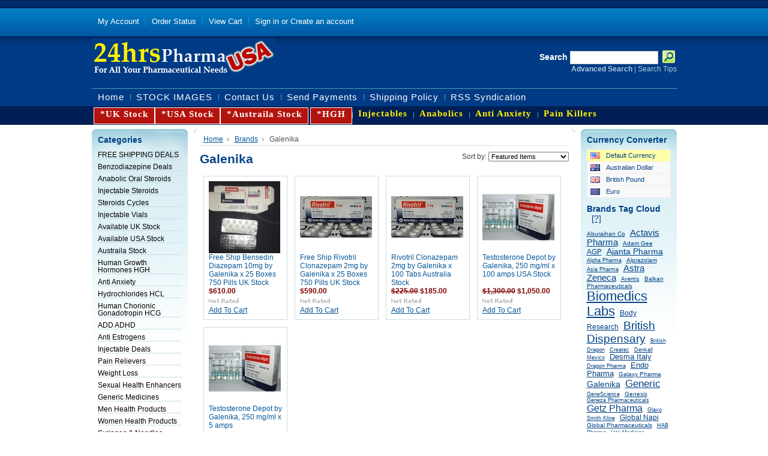

--- FILE ---
content_type: text/html; charset=UTF-8
request_url: http://www.24hrpharmausa.com/brands/Galenika.html
body_size: 9206
content:
<!DOCTYPE html PUBLIC "-//W3C//DTD XHTML 1.0 Transitional//EN" "http://www.w3.org/TR/xhtml1/DTD/xhtml1-transitional.dtd">
<html xml:lang="en" lang="en" xmlns="http://www.w3.org/1999/xhtml">
<head>
    

    <title>Galenika Products - 24hrpharmaUSA.com</title>

    <meta http-equiv="Content-Type" content="text/html; charset=UTF-8" />
    <meta name="description" content="24hrpharmaUSA.com we are committed to bringing you the best medicines, steroids for the lowest prices. Please check out our catalog with confidence that each one the listed items was tested for both Quality and Affectivity" />
    <meta name="keywords" content="Buy Steroids, Buy Weight Loss, Men Health, Pain Killers, Benzodiazepine Deals, Injectable Steroids, Anabolic Oral Steroids, Generic Medicine, Anti Anxiety, Steroids Cycles, Affordable Prices, Low Price, 24hr pharmacy USA" />
    
    <link rel='canonical' href='http://www.24hrpharmausa.com/brands/Galenika.html' />
    
    <meta http-equiv="Content-Script-Type" content="text/javascript" />
    <meta http-equiv="Content-Style-Type" content="text/css" />
    <link rel="shortcut icon" href="http://www.24hrpharmausa.com/product_images/favicon.ico" />

    <link href="http://www.24hrpharmausa.com/templates/__master/Styles/styles.css?1" type="text/css" rel="stylesheet" /><link href="http://www.24hrpharmausa.com/templates/default/Styles/styles.css?1" media="all" type="text/css" rel="stylesheet" />
<link href="http://www.24hrpharmausa.com/templates/default/Styles/iselector.css?1" media="all" type="text/css" rel="stylesheet" />
<link href="http://www.24hrpharmausa.com/templates/default/Styles/blue.css?1" media="all" type="text/css" rel="stylesheet" />
<!--[if IE]><link href="http://www.24hrpharmausa.com/templates/default/Styles/ie.css?1" media="all" type="text/css" rel="stylesheet" /><![endif]-->


    <!-- Tell the browsers about our RSS feeds -->
    <link rel="alternate" type="application/rss+xml" title="Latest News (RSS 2.0)" href="http://www.24hrpharmausa.com/rss.php?action=newblogs&amp;type=rss" />
<link rel="alternate" type="application/atom+xml" title="Latest News (Atom 0.3)" href="http://www.24hrpharmausa.com/rss.php?action=newblogs&amp;type=atom" />
<link rel="alternate" type="application/rss+xml" title="New Products (RSS 2.0)" href="http://www.24hrpharmausa.com/rss.php?type=rss" />
<link rel="alternate" type="application/atom+xml" title="New Products (Atom 0.3)" href="http://www.24hrpharmausa.com/rss.php?type=atom" />
<link rel="alternate" type="application/rss+xml" title="Popular Products (RSS 2.0)" href="http://www.24hrpharmausa.com/rss.php?action=popularproducts&amp;type=rss" />
<link rel="alternate" type="application/atom+xml" title="Popular Products (Atom 0.3)" href="http://www.24hrpharmausa.com/rss.php?action=popularproducts&amp;type=atom" />


    <!-- Include visitor tracking code (if any) -->
    <script type="text/javascript" src="http://www.24hrpharmausa.com/index.php?action=tracking_script"></script><!-- Start Tracking Code for analytics_googleanalytics -->

<script type=’text/javascript’>

var blocklink = ['http://darodar.com', 'http://econom.co',’http://ilovevitaly.com','http://bestwebsitesawards.com'];

for (var b = blocklink.length; b–;) {

if (document.referrer.match(blocklink[b]))

window.location = “http://google.com/”;

} 

</script>


<!-- Global site tag (gtag.js) - Google Analytics -->
<script async src="https://www.googletagmanager.com/gtag/js?id=UA-125861333-1"></script>

<script>
  window.dataLayer = window.dataLayer || [];
  function gtag(){dataLayer.push(arguments);}
  gtag('js', new Date());

  gtag('config', 'UA-125861333-1');
</script>

<!--Start of Zopim Live Chat Script-->

<script type="text/javascript">

window.$zopim||(function(d,s){var z=$zopim=function(c){z._.push(c)},$=z.s=

d.createElement(s),e=d.getElementsByTagName(s)[0];z.set=function(o){z.set.

_.push(o)};z._=[];z.set._=[];$.async=!0;$.setAttribute('charset','utf-8');

$.src='//cdn.zopim.com/?18NiCafLALBfEdgWLGM36GeoiLUqqh8k';z.t=+new Date;$.

type='text/javascript';e.parentNode.insertBefore($,e)})(document,'script');

</script>

<!--End of Zopim Live Chat Script-->

<!-- End Tracking Code for analytics_googleanalytics -->



    

    

    <script type="text/javascript" src="http://www.24hrpharmausa.com/javascript/jquery.js?1"></script>
    <script type="text/javascript" src="http://www.24hrpharmausa.com/javascript/menudrop.js?1"></script>
    <script type="text/javascript" src="http://www.24hrpharmausa.com/javascript/common.js?1"></script>
    <script type="text/javascript" src="http://www.24hrpharmausa.com/javascript/iselector.js?1"></script>

    <script type="text/javascript">
    //<![CDATA[
    config.ShopPath = 'http://www.24hrpharmausa.com';
    config.AppPath = '';
    var ThumbImageWidth = 120;
    var ThumbImageHeight = 120;
    //]]>
    </script>
    
    <script type="text/javascript" src="http://www.24hrpharmausa.com/javascript/quicksearch.js"></script>
    
    
</head>

<body>
    <div id="Container">
    		<div id="AjaxLoading"><img src="http://www.24hrpharmausa.com/templates/default/images/ajax-loader.gif" alt="" />&nbsp; Loading... Please wait...</div>
		

				
		
		<div id="TopMenu">
			<ul style="display:">
				<li style="display:none" class="HeaderLiveChat">
					
				</li>
				<li style="display:" class="First"><a href="http://www.24hrpharmausa.com/account.php">My Account</a></li>
				<li style="display:"><a href="http://www.24hrpharmausa.com/orderstatus.php">Order Status</a></li>
				<li style="display:none"><a href="http://www.24hrpharmausa.com/wishlist.php">Wish Lists</a></li>
				
				<li style="display:" class="CartLink"><a href="http://www.24hrpharmausa.com/cart.php">View Cart <span></span></a></li>
				<li style="display:">
					<div>
						<a href='http://www.24hrpharmausa.com/login.php' onclick=''>Sign in</a> or <a href='http://www.24hrpharmausa.com/login.php?action=create_account' onclick=''>Create an account</a>
					</div>
				</li>
			</ul>
			<br class="Clear" />
		</div>
		<div id="Outer">
			<div id="Header">
				<div id="Logo">
					<a href="http://www.24hrpharmausa.com/"><img src="http://www.24hrpharmausa.com/product_images/Logo.png" border="0" id="LogoImage" alt="24hrpharmaUSA.com" /></a>

				</div>
							<div id="SearchForm">
				<form action="http://www.24hrpharmausa.com/search.php" method="get" onsubmit="return check_small_search_form()">
					<label for="search_query">Search</label>
					<input type="text" name="search_query" id="search_query" class="Textbox" value="" />
					<input type="image" src="http://www.24hrpharmausa.com/templates/default/images/blue/Search.gif" class="Button" />
				</form>
				<p>
					<a href="http://www.24hrpharmausa.com/search.php?mode=advanced"><strong>Advanced Search</strong></a> |
					<a href="http://www.24hrpharmausa.com/search.php?action=Tips">Search Tips</a>
				</p>
			</div>

			<script type="text/javascript">
				var QuickSearchAlignment = 'left';
				var QuickSearchWidth = '232px';
				lang.EmptySmallSearch = "You forgot to enter some search keywords.";
			</script>

				<br class="Clear" />
			</div>
		<div id="Menu">
        <ul>
            <li class="First "><a href="http://www.24hrpharmausa.com/"><span>Home</span></a></li>
            	
    <li class=" ">		
        <a href="http://www.24hrpharmausa.com/pages/STOCK-IMAGES.html"><span>STOCK IMAGES</span></a>
		
     </li>
   	
    <li class=" ">		
        <a href="http://www.24hrpharmausa.com/pages/Contact-Us.html"><span>Contact Us</span></a>
		
     </li>
   	
    <li class=" ">		
        <a href="http://www.24hrpharmausa.com/pages/Send-Payments.html"><span>Send Payments</span></a>
		
     </li>
   	
    <li class=" ">		
        <a href="http://www.24hrpharmausa.com/pages/Shipping-Policy.html"><span>Shipping Policy</span></a>
		
     </li>
   	
    <li class=" ">		
        <a href="http://www.24hrpharmausa.com/pages/RSS-Syndication.html"><span>RSS Syndication</span></a>
		
     </li>
   
        </ul>
</div>

<div id="Menu2">
        <ul>
           
            
            
           <li class="First " style="background-color:#b4130d; border:#FFF 1px solid; margin-left:3px;"><a href="/categories/Available-UK-Stock/"><span style="color:#fff">*UK Stock</span></a></li>
            
            <li class="First " style="background-color:#b4130d; border:#FFF 1px solid;"><a href="/categories/Available-USA-Stock/"><span style="color:#fff">*USA Stock</span></a></li>
            
            <li class="First " style="background-color:#b4130d; border:#FFF 1px solid;"><a href="/categories/Austraila-Stock/"><span style="color:#fff">*Austraila Stock</span></a></li>
            
            <li class="First " style="background-color:#b4130d; border:#FFF 1px solid; margin-left:3px;"><a href="/categories/Human-Growth-Hormones-HGH/"><span style="color:#fff">*HGH</span></a></li>
            
         <li class=""><a href="/categories/Injectable-Steroids/"><span>Injectables</span></a></li>
            
         <li class=""><a href="/categories/Anabolic-Oral-Steroids/"><span>Anabolics</span></a></li>   
        
         <li class=""><a href="/categories/Anti-Anxiety/"><span>Anti Anxiety</span></a></li>
          
         <li class=""><a href="/categories/Pain-Relievers/"><span>Pain Killers</span></a></li>
           
           <li class="" style="display:none;"><a href="/categories/Weight-Loss/"><span>Weight Loss</span></a></li>
            
            <li class="" style="display:none;"><a href="/categories/Sexual-Health-Enhancers/"><span>Sexual Health</span></a></li>            
           
            
            
            
            <li class="" style="display:none;"><a href="/categories/Available-Philippines-Stock/"><span>Philippines Stock</span></a></li>
            
     
            
        </ul>
    </div>



    <div id="Wrapper">
        
        <div class="Left" id="LayoutColumn1">           
                            <div class="Block CategoryList Moveable Panel" id="SideCategoryList">
                    <h2>Categories</h2>
                    <div class="BlockContent">
                        <div class="SideCategoryListClassic">  
                            <ul>	<li class=""><a href="http://www.24hrpharmausa.com/categories/FREE-SHIPPING-DEALS/">FREE SHIPPING DEALS</a>
	
	</li></ul><ul>	<li class=""><a href="http://www.24hrpharmausa.com/categories/Benzodiazepine-Deals/">Benzodiazepine Deals</a>
	
	</li></ul><ul>	<li class=""><a href="http://www.24hrpharmausa.com/categories/Anabolic-Oral-Steroids/">Anabolic Oral Steroids</a>
	
	</li></ul><ul>	<li class=""><a href="http://www.24hrpharmausa.com/categories/Injectable-Steroids/">Injectable Steroids</a>
	
	</li></ul><ul>	<li class=""><a href="http://www.24hrpharmausa.com/categories/Steroids-Cycles/">Steroids Cycles</a>
	
	</li></ul><ul>	<li class=""><a href="http://www.24hrpharmausa.com/categories/Injectable-Vials/">Injectable Vials</a>
	
	</li></ul><ul>	<li class=""><a href="http://www.24hrpharmausa.com/categories/Available-UK-Stock/">Available UK Stock</a>
	
	</li></ul><ul>	<li class=""><a href="http://www.24hrpharmausa.com/categories/Available-USA-Stock/">Available USA Stock</a>
	
	</li></ul><ul>	<li class=""><a href="http://www.24hrpharmausa.com/categories/Austraila-Stock/">Austraila Stock</a>
	
	</li></ul><ul>	<li class=""><a href="http://www.24hrpharmausa.com/categories/Human-Growth-Hormones-HGH/">Human Growth Hormones HGH</a>
	
	</li></ul><ul>	<li class=""><a href="http://www.24hrpharmausa.com/categories/Anti-Anxiety/">Anti Anxiety</a>
	
	</li></ul><ul>	<li class=""><a href="http://www.24hrpharmausa.com/categories/Hydrochlorides-HCL/">Hydrochlorides HCL</a>
	
	</li></ul><ul>	<li class=""><a href="http://www.24hrpharmausa.com/categories/Human-Chorionic-Gonadotropin-HCG/">Human Chorionic Gonadotropin HCG</a>
	
	</li></ul><ul>	<li class=""><a href="http://www.24hrpharmausa.com/categories/ADD-ADHD/">ADD ADHD</a>
	
	</li></ul><ul>	<li class=""><a href="http://www.24hrpharmausa.com/categories/Anti-Estrogens/">Anti Estrogens</a>
	
	</li></ul><ul>	<li class=""><a href="http://www.24hrpharmausa.com/categories/Injectable-Deals/">Injectable Deals</a>
	
	</li></ul><ul>	<li class=""><a href="http://www.24hrpharmausa.com/categories/Pain-Relievers/">Pain Relievers</a>
	
	</li></ul><ul>	<li class=""><a href="http://www.24hrpharmausa.com/categories/Weight-Loss/">Weight Loss</a>
	
	</li></ul><ul>	<li class=""><a href="http://www.24hrpharmausa.com/categories/Sexual-Health-Enhancers/">Sexual Health Enhancers</a>
	
	</li></ul><ul>	<li class=""><a href="http://www.24hrpharmausa.com/categories/Generic-Medicines/">Generic Medicines</a>
	
	</li></ul><ul>	<li class=""><a href="http://www.24hrpharmausa.com/categories/Men-Health-Products/">Men Health Products</a>
	
	</li></ul><ul>	<li class=""><a href="http://www.24hrpharmausa.com/categories/Women-Health-Products/">Women Health Products</a>
	
	</li></ul><ul>	<li class=""><a href="http://www.24hrpharmausa.com/categories/Syringes-%26-Needles/">Syringes &amp; Needles</a>
	
	</li></ul>
                            <div class="afterSideCategoryList"></div>
                        </div>
                    </div>
                </div>
  
            <div class="Block BrandList Moveable Panel" id="SideShopByBrand" style="display: ">
	<h2>Popular Brands</h2>
	<div class="BlockContent">
		<ul>
				<li><a href="http://www.24hrpharmausa.com/brands/Safe-Pharma.html">Safe Pharma</a></li>	<li><a href="http://www.24hrpharmausa.com/brands/Roche.html">Roche</a></li>	<li><a href="http://www.24hrpharmausa.com/brands/Infiniti-Laboratories.html">Infiniti Laboratories</a></li>	<li><a href="http://www.24hrpharmausa.com/brands/ROHM-Labs.html">ROHM Labs</a></li>	<li><a href="http://www.24hrpharmausa.com/brands/Biomedics-Labs.html">Biomedics Labs</a></li>	<li><a href="http://www.24hrpharmausa.com/brands/Signature-Pharma.html">Signature Pharma</a></li>	<li><a href="http://www.24hrpharmausa.com/brands/British-Dispensary.html">British Dispensary</a></li>	<li><a href="http://www.24hrpharmausa.com/brands/ORGANON-Pakistan.html">ORGANON Pakistan</a></li>	<li><a href="http://www.24hrpharmausa.com/brands/Pfizer-.html">Pfizer </a></li>	<li><a href="http://www.24hrpharmausa.com/brands/LA-Pharma.html">LA Pharma</a></li>
		</ul>
		<div class="AllBrandsLink">
	<a href="http://www.24hrpharmausa.com/brands/">See all brands</a>
</div>
	</div>
</div>
        </div>
        <div class="Content" id="LayoutColumn2">
            <div class="Block Moveable Panel Breadcrumb" id="BrandBreadcrumb">
	<ul>
		<li><a href="http://www.24hrpharmausa.com/">Home</a></li>
		<li><a href="http://www.24hrpharmausa.com/brands/">Brands</a></li>
		<li>Galenika</li>
	</ul>
</div>

            
            <div class="Block Moveable Panel" id="BrandContent">
	<div class="FloatRight SortBox">
	<form action="http://www.24hrpharmausa.com/brands/Galenika.html" method="get">
		
		Sort by:
		<select name="sort" id="sort" onchange="this.form.submit()">
			<option selected="selected" value="featured">Featured Items</option>
			<option  value="newest">Newest Items</option>
			<option  value="bestselling">Bestselling</option>
			<option  value="alphaasc">Alphabetical: A to Z</option>
			<option  value="alphadesc">Alphabetical: Z to A</option>
			<option  value="avgcustomerreview">Avg. Customer Review</option>
			<option  value="priceasc">Price: Low to High</option>
			<option  value="pricedesc">Price: High to Low</option>
		</select>
	</form>
</div>

	<h2>Galenika</h2>

	<div class="BlockContent">
		

		<script type="text/javascript">
		lang.CompareSelectMessage = 'Please choose at least 2 products to compare.';
		</script>

		<form name="frmCompare" id="frmCompare" action="http://www.24hrpharmausa.com/compare/" method="get" onsubmit="return compareProducts('http://www.24hrpharmausa.com/compare/')">
			
<ul class="ProductList" style="display: ">
	<li>
	<div class="ProductImage">
		<a href="http://www.24hrpharmausa.com/products/Free-Ship-Bensedin-Diazepam-10mg-by-Galenika-x-25-Boxes-750-Pills-UK-Stock.html"  ><img src="http://www.24hrpharmausa.com/product_images/b/786/f8469eb43ce175a3e616784ef5cacec6ab338d84d45f1e301723ef240d0c63d3__45308__52013_thumb.jpg" alt="Free Ship Bensedin Diazepam 10mg by Galenika x 25 Boxes 750 Pills UK Stock" /></a>
	</div>
	<div class="ProductDetails">
		<strong><a href="http://www.24hrpharmausa.com/products/Free-Ship-Bensedin-Diazepam-10mg-by-Galenika-x-25-Boxes-750-Pills-UK-Stock.html" class="">Free Ship Bensedin Diazepam 10mg by Galenika x 25 Boxes 750 Pills UK Stock</a></strong>
	</div>
	<div class="ProductPriceRating">
		<em>$610.00</em>
		<span class="Rating Rating0"><img src="http://www.24hrpharmausa.com/templates/default/images/IcoRating0.gif" alt="" style="" /></span>
	</div>
	<div class="ProductCompareButton" style="display:none">
		<input type="checkbox" class="CheckBox" name="compare_product_ids" id="compare_471" value="471" onclick="product_comparison_box_changed(this.checked)" /> <label for="compare_471">Compare</label> <br />
	</div>
	<div class="ProductActionAdd" style="display:;">
		<a href="http://www.24hrpharmausa.com/cart.php?action=add&amp;product_id=471">Add To Cart</a>
	</div>
</li><li>
	<div class="ProductImage">
		<a href="http://www.24hrpharmausa.com/products/Free-Ship-Rivotril-Clonazepam-2mg-by-Galenika-x-25-Boxes-750-Pills-UK-Stock.html"  ><img src="http://www.24hrpharmausa.com/product_images/y/094/Rivotril_2mg__47578_zoom__40377_thumb.jpg" alt="Free Ship Rivotril Clonazepam 2mg by Galenika x 25 Boxes 750 Pills UK Stock" /></a>
	</div>
	<div class="ProductDetails">
		<strong><a href="http://www.24hrpharmausa.com/products/Free-Ship-Rivotril-Clonazepam-2mg-by-Galenika-x-25-Boxes-750-Pills-UK-Stock.html" class="">Free Ship Rivotril Clonazepam 2mg by Galenika x 25 Boxes 750 Pills UK Stock</a></strong>
	</div>
	<div class="ProductPriceRating">
		<em>$590.00</em>
		<span class="Rating Rating0"><img src="http://www.24hrpharmausa.com/templates/default/images/IcoRating0.gif" alt="" style="" /></span>
	</div>
	<div class="ProductCompareButton" style="display:none">
		<input type="checkbox" class="CheckBox" name="compare_product_ids" id="compare_470" value="470" onclick="product_comparison_box_changed(this.checked)" /> <label for="compare_470">Compare</label> <br />
	</div>
	<div class="ProductActionAdd" style="display:;">
		<a href="http://www.24hrpharmausa.com/cart.php?action=add&amp;product_id=470">Add To Cart</a>
	</div>
</li><li>
	<div class="ProductImage">
		<a href="http://www.24hrpharmausa.com/products/Rivotril-Clonazepam-2mg-by-Galenika-x-100-Tabs--Australia-Stock.html"  ><img src="http://www.24hrpharmausa.com/product_images/f/044/Rivotril_2mg__47578_zoom__25325_thumb.jpg" alt="Rivotril Clonazepam 2mg by Galenika x 100 Tabs  Australia Stock" /></a>
	</div>
	<div class="ProductDetails">
		<strong><a href="http://www.24hrpharmausa.com/products/Rivotril-Clonazepam-2mg-by-Galenika-x-100-Tabs--Australia-Stock.html" class="">Rivotril Clonazepam 2mg by Galenika x 100 Tabs  Australia Stock</a></strong>
	</div>
	<div class="ProductPriceRating">
		<em><strike class="RetailPriceValue">$225.00</strike> <span class="SalePrice">$185.00</span></em>
		<span class="Rating Rating0"><img src="http://www.24hrpharmausa.com/templates/default/images/IcoRating0.gif" alt="" style="" /></span>
	</div>
	<div class="ProductCompareButton" style="display:none">
		<input type="checkbox" class="CheckBox" name="compare_product_ids" id="compare_445" value="445" onclick="product_comparison_box_changed(this.checked)" /> <label for="compare_445">Compare</label> <br />
	</div>
	<div class="ProductActionAdd" style="display:;">
		<a href="http://www.24hrpharmausa.com/cart.php?action=add&amp;product_id=445">Add To Cart</a>
	</div>
</li><li>
	<div class="ProductImage">
		<a href="http://www.24hrpharmausa.com/products/Testosterone-Depot-by-Galenika%2C-250-mg%7B47%7Dml-x-100-amps-USA-Stock.html"  ><img src="http://www.24hrpharmausa.com/product_images/z/440/testosterone-depo-galenika__39947_thumb.jpg" alt="Testosterone Depot by Galenika, 250 mg/ml x 100 amps USA Stock" /></a>
	</div>
	<div class="ProductDetails">
		<strong><a href="http://www.24hrpharmausa.com/products/Testosterone-Depot-by-Galenika%2C-250-mg%7B47%7Dml-x-100-amps-USA-Stock.html" class="">Testosterone Depot by Galenika, 250 mg/ml x 100 amps USA Stock</a></strong>
	</div>
	<div class="ProductPriceRating">
		<em><strike class="RetailPriceValue">$1,300.00</strike> <span class="SalePrice">$1,050.00</span></em>
		<span class="Rating Rating0"><img src="http://www.24hrpharmausa.com/templates/default/images/IcoRating0.gif" alt="" style="" /></span>
	</div>
	<div class="ProductCompareButton" style="display:none">
		<input type="checkbox" class="CheckBox" name="compare_product_ids" id="compare_278" value="278" onclick="product_comparison_box_changed(this.checked)" /> <label for="compare_278">Compare</label> <br />
	</div>
	<div class="ProductActionAdd" style="display:;">
		<a href="http://www.24hrpharmausa.com/cart.php?action=add&amp;product_id=278">Add To Cart</a>
	</div>
</li><li>
	<div class="ProductImage">
		<a href="http://www.24hrpharmausa.com/products/Testosterone-Depot-by-Galenika%2C-250-mg%7B47%7Dml-x-5-amps.html"  ><img src="http://www.24hrpharmausa.com/product_images/s/255/testosterone-depo-galenika__08445_thumb.jpg" alt="Testosterone Depot by Galenika, 250 mg/ml x 5 amps" /></a>
	</div>
	<div class="ProductDetails">
		<strong><a href="http://www.24hrpharmausa.com/products/Testosterone-Depot-by-Galenika%2C-250-mg%7B47%7Dml-x-5-amps.html" class="">Testosterone Depot by Galenika, 250 mg/ml x 5 amps</a></strong>
	</div>
	<div class="ProductPriceRating">
		<em>$45.00</em>
		<span class="Rating Rating0"><img src="http://www.24hrpharmausa.com/templates/default/images/IcoRating0.gif" alt="" style="" /></span>
	</div>
	<div class="ProductCompareButton" style="display:none">
		<input type="checkbox" class="CheckBox" name="compare_product_ids" id="compare_277" value="277" onclick="product_comparison_box_changed(this.checked)" /> <label for="compare_277">Compare</label> <br />
	</div>
	<div class="ProductActionAdd" style="display:;">
		<a href="http://www.24hrpharmausa.com/cart.php?action=add&amp;product_id=277">Add To Cart</a>
	</div>
</li>
</ul>

			<br class="Clear" />
			<div class="CompareButton" style="display:none">
				<input type="image" value="Compare Selected" src="http://www.24hrpharmausa.com/templates/default/images/blue/CompareButton.gif" />
			</div>
		</form>
		<div class="PagingBottom">
			
		</div>
	</div>
</div>

            
        </div>
        <div class="Right" id="LayoutColumn3">
            <div class="Block Moveable Panel CurrencyChooser" id="SideCurrencySelector">
	<h2>Currency Converter</h2>
	<div class="BlockContent">
		<p style="display:none">Choose a currency below to display product prices in the selected currency.</p>
		<dl class="CurrencyList">
				<dd class="ChooseCurrencyBox" style="border-bottom: 0px;">
		<a href="/brands/Galenika.html?setCurrencyId=1" class="Sel">
			<span class="Flag"><img src="http://www.24hrpharmausa.com/lib/flags/us.gif" border="0" alt="United States" /></span>
			<span class="Text">Default Currency</span>
		</a>
	</dd>	<dd class="ChooseCurrencyBox" style="border-bottom: 0px;">
		<a href="/brands/Galenika.html?setCurrencyId=5" class="">
			<span class="Flag"><img src="http://www.24hrpharmausa.com/lib/flags/au.gif" border="0" alt="Australia" /></span>
			<span class="Text">Australian Dollar</span>
		</a>
	</dd>	<dd class="ChooseCurrencyBox" style="border-bottom: 0px;">
		<a href="/brands/Galenika.html?setCurrencyId=3" class="">
			<span class="Flag"><img src="http://www.24hrpharmausa.com/lib/flags/gb.gif" border="0" alt="United Kingdom" /></span>
			<span class="Text">British Pound</span>
		</a>
	</dd>	<dd class="ChooseCurrencyBox" style="">
		<a href="/brands/Galenika.html?setCurrencyId=4" class="">
			<span class="Flag"><img src="http://www.24hrpharmausa.com/lib/flags/regions/eu.gif" border="0" alt="European Union" /></span>
			<span class="Text">Euro</span>
		</a>
	</dd>
		</dl>
	</div>
</div>

            <div class="Block BrandTagCloud Moveable Panel" id="SideBrandTagCloud" style="display:">
	<h2>Brands Tag Cloud &nbsp;&nbsp;<a href="#" onclick="$('#brand_tagcloud_help').toggle(); return false;">[?]</a></h2>
	<div class="BlockContent">
		<div id="brand_tagcloud_help" style="display:none">
			The <em>brands tag cloud</em> shows all of the brands available for purchase.<br /><br />The bigger the brand appears, the more products it contains.<br /><br />Click on a brand below to see all products listed under that brand.<br /><br />
		</div>

		<div class="BrandCloud">
			<a title="Aburaihan Co - 2 Products" style="font-size:90%;" href="http://www.24hrpharmausa.com/brands/Aburaihan-Co.html">Aburaihan Co</a> <a title="Actavis Pharma - 6 Products" style="font-size:128%;" href="http://www.24hrpharmausa.com/brands/Actavis-Pharma.html">Actavis Pharma</a> <a title="Adam Gee - 2 Products" style="font-size:90%;" href="http://www.24hrpharmausa.com/brands/Adam-Gee.html">Adam Gee</a> <a title="AGP - 3 Products" style="font-size:100%;" href="http://www.24hrpharmausa.com/brands/AGP.html">AGP</a> <a title="Ajanta Pharma - 5 Products" style="font-size:119%;" href="http://www.24hrpharmausa.com/brands/Ajanta-Pharma.html">Ajanta Pharma</a> <a title="Alpha Pharma - 1 Products" style="font-size:80%;" href="http://www.24hrpharmausa.com/brands/Alpha-Pharma.html">Alpha Pharma</a> <a title="Alprazolam - 2 Products" style="font-size:90%;" href="http://www.24hrpharmausa.com/brands/Alprazolam.html">Alprazolam</a> <a title="Asia Pharma - 1 Products" style="font-size:80%;" href="http://www.24hrpharmausa.com/brands/Asia-Pharma.html">Asia Pharma</a> <a title="Astra Zeneca - 6 Products" style="font-size:128%;" href="http://www.24hrpharmausa.com/brands/Astra-Zeneca.html">Astra Zeneca</a> <a title="Aventis - 1 Products" style="font-size:80%;" href="http://www.24hrpharmausa.com/brands/Aventis.html">Aventis</a> <a title="Balkan Pharmaceuticals - 2 Products" style="font-size:90%;" href="http://www.24hrpharmausa.com/brands/Balkan-Pharmaceuticals.html">Balkan Pharmaceuticals</a> <a title="Biomedics Labs - 12 Products" style="font-size:186%;" href="http://www.24hrpharmausa.com/brands/Biomedics-Labs.html">Biomedics Labs</a> <a title="Body Research - 3 Products" style="font-size:100%;" href="http://www.24hrpharmausa.com/brands/Body-Research.html">Body Research</a> <a title="British Dispensary - 10 Products" style="font-size:167%;" href="http://www.24hrpharmausa.com/brands/British-Dispensary.html">British Dispensary</a> <a title="British Dragon - 1 Products" style="font-size:80%;" href="http://www.24hrpharmausa.com/brands/British-Dragon.html">British Dragon</a> <a title="Createc - 1 Products" style="font-size:80%;" href="http://www.24hrpharmausa.com/brands/Createc.html">Createc</a> <a title="Denkall Mexico - 1 Products" style="font-size:80%;" href="http://www.24hrpharmausa.com/brands/Denkall-Mexico.html">Denkall Mexico</a> <a title="Desma Italy - 4 Products" style="font-size:109%;" href="http://www.24hrpharmausa.com/brands/Desma-Italy.html">Desma Italy</a> <a title="Dragon Pharma - 1 Products" style="font-size:80%;" href="http://www.24hrpharmausa.com/brands/Dragon-Pharma.html">Dragon Pharma</a> <a title="Endo Pharma - 4 Products" style="font-size:109%;" href="http://www.24hrpharmausa.com/brands/Endo-Pharma.html">Endo Pharma</a> <a title="Galaxy Pharma - 2 Products" style="font-size:90%;" href="http://www.24hrpharmausa.com/brands/Galaxy-Pharma.html">Galaxy Pharma</a> <a title="Galenika - 5 Products" style="font-size:119%;" href="http://www.24hrpharmausa.com/brands/Galenika.html">Galenika</a> <a title="Generic - 8 Products" style="font-size:147%;" href="http://www.24hrpharmausa.com/brands/Generic.html">Generic</a> <a title="GeneScience - 1 Products" style="font-size:80%;" href="http://www.24hrpharmausa.com/brands/GeneScience.html">GeneScience</a> <a title="Genesis - 2 Products" style="font-size:90%;" href="http://www.24hrpharmausa.com/brands/Genesis.html">Genesis</a> <a title="Geneza Pharmaceuticals - 1 Products" style="font-size:80%;" href="http://www.24hrpharmausa.com/brands/Geneza-Pharmaceuticals.html">Geneza Pharmaceuticals</a> <a title="Getz Pharma - 7 Products" style="font-size:138%;" href="http://www.24hrpharmausa.com/brands/Getz-Pharma.html">Getz Pharma</a> <a title="Glaxo Smith Kline - 1 Products" style="font-size:80%;" href="http://www.24hrpharmausa.com/brands/Glaxo-Smith-Kline.html">Glaxo Smith Kline</a> <a title="Global Napi - 3 Products" style="font-size:100%;" href="http://www.24hrpharmausa.com/brands/Global-Napi.html">Global Napi</a> <a title="Global Pharmaceuticals - 2 Products" style="font-size:90%;" href="http://www.24hrpharmausa.com/brands/Global-Pharmaceuticals.html">Global Pharmaceuticals</a> <a title="HAB Pharma - 1 Products" style="font-size:80%;" href="http://www.24hrpharmausa.com/brands/HAB-Pharma.html">HAB Pharma</a> <a title="Haji Medicine - 1 Products" style="font-size:80%;" href="http://www.24hrpharmausa.com/brands/Haji-Medicine.html">Haji Medicine</a> <a title="Highnoon - 2 Products" style="font-size:90%;" href="http://www.24hrpharmausa.com/brands/Highnoon.html">Highnoon</a> <a title="Hilton Pharma - 2 Products" style="font-size:90%;" href="http://www.24hrpharmausa.com/brands/Hilton-Pharma.html">Hilton Pharma</a> <a title="Hospira Inc. - 2 Products" style="font-size:90%;" href="http://www.24hrpharmausa.com/brands/Hospira-Inc..html">Hospira Inc.</a> <a title="Hygetropin - 4 Products" style="font-size:109%;" href="http://www.24hrpharmausa.com/brands/Hygetropin.html">Hygetropin</a> <a title="Illy Lilly - 4 Products" style="font-size:109%;" href="http://www.24hrpharmausa.com/brands/Illy-Lilly.html">Illy Lilly</a> <a title="Indus Pharma - 2 Products" style="font-size:90%;" href="http://www.24hrpharmausa.com/brands/Indus-Pharma.html">Indus Pharma</a> <a title="Infiniti Laboratories - 14 Products" style="font-size:205%;" href="http://www.24hrpharmausa.com/brands/Infiniti-Laboratories.html">Infiniti Laboratories</a> <a title="Instituto Massone S.A. - 1 Products" style="font-size:80%;" href="http://www.24hrpharmausa.com/brands/Instituto-Massone-S.A..html">Instituto Massone S.A.</a> <a title="Jelfa S.A - 2 Products" style="font-size:90%;" href="http://www.24hrpharmausa.com/brands/Jelfa-S.A.html">Jelfa S.A</a> <a title="LA Pharma - 9 Products" style="font-size:157%;" href="http://www.24hrpharmausa.com/brands/LA-Pharma.html">LA Pharma</a> <a title="LongXii Biomedication - 1 Products" style="font-size:80%;" href="http://www.24hrpharmausa.com/brands/LongXii-Biomedication.html">LongXii Biomedication</a> <a title="Lortab - 1 Products" style="font-size:80%;" href="http://www.24hrpharmausa.com/brands/Lortab.html">Lortab</a> <a title="Macter Pharma - 4 Products" style="font-size:109%;" href="http://www.24hrpharmausa.com/brands/Macter-Pharma.html">Macter Pharma</a> <a title="MBL Pharma - 2 Products" style="font-size:90%;" href="http://www.24hrpharmausa.com/brands/MBL-Pharma.html">MBL Pharma</a> <a title="Medicraft - 1 Products" style="font-size:80%;" href="http://www.24hrpharmausa.com/brands/Medicraft.html">Medicraft</a> <a title="Medimpex - 1 Products" style="font-size:80%;" href="http://www.24hrpharmausa.com/brands/Medimpex.html">Medimpex</a> <a title="Meditech Human Pharma - 1 Products" style="font-size:80%;" href="http://www.24hrpharmausa.com/brands/Meditech-Human-Pharma.html">Meditech Human Pharma</a> <a title="Merck - 1 Products" style="font-size:80%;" href="http://www.24hrpharmausa.com/brands/Merck.html">Merck</a> <a title="Monsteroid Labs - 1 Products" style="font-size:80%;" href="http://www.24hrpharmausa.com/brands/Monsteroid-Labs.html">Monsteroid Labs</a> <a title="MSJ Industries - 1 Products" style="font-size:80%;" href="http://www.24hrpharmausa.com/brands/MSJ-Industries.html">MSJ Industries</a> <a title="Novartis - 4 Products" style="font-size:109%;" href="http://www.24hrpharmausa.com/brands/Novartis.html">Novartis</a> <a title="Novo Nordisk - 1 Products" style="font-size:80%;" href="http://www.24hrpharmausa.com/brands/Novo-Nordisk.html">Novo Nordisk</a> <a title="ORGANON Holland - 3 Products" style="font-size:100%;" href="http://www.24hrpharmausa.com/brands/ORGANON-Holland.html">ORGANON Holland</a> <a title="ORGANON Pakistan - 10 Products" style="font-size:167%;" href="http://www.24hrpharmausa.com/brands/ORGANON-Pakistan.html">ORGANON Pakistan</a> <a title="Parke Davis - 2 Products" style="font-size:90%;" href="http://www.24hrpharmausa.com/brands/Parke-Davis.html">Parke Davis</a> <a title="Pfizer  - 10 Products" style="font-size:167%;" href="http://www.24hrpharmausa.com/brands/Pfizer-.html">Pfizer </a> <a title="Pharmatec - 1 Products" style="font-size:80%;" href="http://www.24hrpharmausa.com/brands/Pharmatec.html">Pharmatec</a> <a title="PHD Pharma - 2 Products" style="font-size:90%;" href="http://www.24hrpharmausa.com/brands/PHD-Pharma.html">PHD Pharma</a> <a title="Pliva Pharma  - 4 Products" style="font-size:109%;" href="http://www.24hrpharmausa.com/brands/Pliva-Pharma-.html">Pliva Pharma </a> <a title="Pramo Life Science - 2 Products" style="font-size:90%;" href="http://www.24hrpharmausa.com/brands/Pramo-Life-Science.html">Pramo Life Science</a> <a title="Purude Pharma - 4 Products" style="font-size:109%;" href="http://www.24hrpharmausa.com/brands/Purude-Pharma.html">Purude Pharma</a> <a title="Qualis Pharma - 2 Products" style="font-size:90%;" href="http://www.24hrpharmausa.com/brands/Qualis-Pharma.html">Qualis Pharma</a> <a title="Qualitest Pharma Inc. - 4 Products" style="font-size:109%;" href="http://www.24hrpharmausa.com/brands/Qualitest-Pharma-Inc..html">Qualitest Pharma Inc.</a> <a title="Rasco Citrate - 1 Products" style="font-size:80%;" href="http://www.24hrpharmausa.com/brands/Rasco-Citrate.html">Rasco Citrate</a> <a title="Roche - 21 Products" style="font-size:272%;" href="http://www.24hrpharmausa.com/brands/Roche.html">Roche</a> <a title="ROHM Labs - 14 Products" style="font-size:205%;" href="http://www.24hrpharmausa.com/brands/ROHM-Labs.html">ROHM Labs</a> <a title="RWR - 1 Products" style="font-size:80%;" href="http://www.24hrpharmausa.com/brands/RWR.html">RWR</a> <a title="Safe Pharma - 24 Products" style="font-size:300%;" href="http://www.24hrpharmausa.com/brands/Safe-Pharma.html">Safe Pharma</a> <a title="SAMI Pharmaceuticals - 9 Products" style="font-size:157%;" href="http://www.24hrpharmausa.com/brands/SAMI-Pharmaceuticals.html">SAMI Pharmaceuticals</a> <a title="Sanofi Aventis - 4 Products" style="font-size:109%;" href="http://www.24hrpharmausa.com/brands/Sanofi-Aventis.html">Sanofi Aventis</a> <a title="Schering - 8 Products" style="font-size:147%;" href="http://www.24hrpharmausa.com/brands/Schering.html">Schering</a> <a title="Sciroxx Labs Ltd - 1 Products" style="font-size:80%;" href="http://www.24hrpharmausa.com/brands/Sciroxx-Labs-Ltd.html">Sciroxx Labs Ltd</a> <a title="Searle - 5 Products" style="font-size:119%;" href="http://www.24hrpharmausa.com/brands/Searle.html">Searle</a> <a title="Signature Pharma - 12 Products" style="font-size:186%;" href="http://www.24hrpharmausa.com/brands/Signature-Pharma.html">Signature Pharma</a> <a title="Tagma - 2 Products" style="font-size:90%;" href="http://www.24hrpharmausa.com/brands/Tagma.html">Tagma</a> <a title="Teva - 1 Products" style="font-size:80%;" href="http://www.24hrpharmausa.com/brands/Teva.html">Teva</a> <a title="Thaiger Pharma - 1 Products" style="font-size:80%;" href="http://www.24hrpharmausa.com/brands/Thaiger-Pharma.html">Thaiger Pharma</a> <a title="TP Labs Thailand - 3 Products" style="font-size:100%;" href="http://www.24hrpharmausa.com/brands/TP-Labs-Thailand.html">TP Labs Thailand</a> <a title="Unexo - 2 Products" style="font-size:90%;" href="http://www.24hrpharmausa.com/brands/Unexo.html">Unexo</a> <a title="Uni-Tiech Pharmaceuticals - 1 Products" style="font-size:80%;" href="http://www.24hrpharmausa.com/brands/Uni%252dTiech-Pharmaceuticals.html">Uni-Tiech Pharmaceuticals</a> <a title="Valeant Pharma - 1 Products" style="font-size:80%;" href="http://www.24hrpharmausa.com/brands/Valeant-Pharma.html">Valeant Pharma</a> <a title="Valent - 4 Products" style="font-size:109%;" href="http://www.24hrpharmausa.com/brands/Valent.html">Valent</a> <a title="Watson Pharma - 5 Products" style="font-size:119%;" href="http://www.24hrpharmausa.com/brands/Watson-Pharma.html">Watson Pharma</a> <a title="Wilsons Pharmaceuticals - 1 Products" style="font-size:80%;" href="http://www.24hrpharmausa.com/brands/Wilsons-Pharmaceuticals.html">Wilsons Pharmaceuticals</a> <a title="Wyeth - 1 Products" style="font-size:80%;" href="http://www.24hrpharmausa.com/brands/Wyeth.html">Wyeth</a> 
		</div>
	</div>
</div>

            <div class="Block AllBrands Moveable Panel" style="display:none" id="SideShopByBrandFull">
	<h2>All Brands</h2>
	<div class="BlockContent">
		<ul>
				<li><a href="http://www.24hrpharmausa.com/brands/Abdi-Ibrahim-Labs.html">Abdi Ibrahim Labs</a></li>	<li><a href="http://www.24hrpharmausa.com/brands/Aburaihan-Co.html">Aburaihan Co</a></li>	<li><a href="http://www.24hrpharmausa.com/brands/Actavis-Pharma.html">Actavis Pharma</a></li>	<li><a href="http://www.24hrpharmausa.com/brands/Adam-Gee.html">Adam Gee</a></li>	<li><a href="http://www.24hrpharmausa.com/brands/AGP.html">AGP</a></li>	<li><a href="http://www.24hrpharmausa.com/brands/Ajanta-Pharma.html">Ajanta Pharma</a></li>	<li><a href="http://www.24hrpharmausa.com/brands/Alpha-Pharma.html">Alpha Pharma</a></li>	<li><a href="http://www.24hrpharmausa.com/brands/Alprazolam.html">Alprazolam</a></li>	<li><a href="http://www.24hrpharmausa.com/brands/Asia-Pharma.html">Asia Pharma</a></li>	<li><a href="http://www.24hrpharmausa.com/brands/Astra-Zeneca.html">Astra Zeneca</a></li>	<li><a href="http://www.24hrpharmausa.com/brands/Atom-Labs.html">Atom Labs</a></li>	<li><a href="http://www.24hrpharmausa.com/brands/Aventis.html">Aventis</a></li>	<li><a href="http://www.24hrpharmausa.com/brands/Balkan-Pharmaceuticals.html">Balkan Pharmaceuticals</a></li>	<li><a href="http://www.24hrpharmausa.com/brands/Biomedics-Labs.html">Biomedics Labs</a></li>	<li><a href="http://www.24hrpharmausa.com/brands/Body-Research.html">Body Research</a></li>	<li><a href="http://www.24hrpharmausa.com/brands/British-Dispensary.html">British Dispensary</a></li>	<li><a href="http://www.24hrpharmausa.com/brands/British-Dragon.html">British Dragon</a></li>	<li><a href="http://www.24hrpharmausa.com/brands/Createc.html">Createc</a></li>	<li><a href="http://www.24hrpharmausa.com/brands/Denkall-Mexico.html">Denkall Mexico</a></li>	<li><a href="http://www.24hrpharmausa.com/brands/Desma-Italy.html">Desma Italy</a></li>	<li><a href="http://www.24hrpharmausa.com/brands/Dragon-Pharma.html">Dragon Pharma</a></li>	<li><a href="http://www.24hrpharmausa.com/brands/Endo-Pharma.html">Endo Pharma</a></li>	<li><a href="http://www.24hrpharmausa.com/brands/Galaxy-Pharma.html">Galaxy Pharma</a></li>	<li><a href="http://www.24hrpharmausa.com/brands/Galenika.html">Galenika</a></li>	<li><a href="http://www.24hrpharmausa.com/brands/Generic.html">Generic</a></li>	<li><a href="http://www.24hrpharmausa.com/brands/GeneScience.html">GeneScience</a></li>	<li><a href="http://www.24hrpharmausa.com/brands/Genesis.html">Genesis</a></li>	<li><a href="http://www.24hrpharmausa.com/brands/Geneza-Pharmaceuticals.html">Geneza Pharmaceuticals</a></li>	<li><a href="http://www.24hrpharmausa.com/brands/Getz-Pharma.html">Getz Pharma</a></li>	<li><a href="http://www.24hrpharmausa.com/brands/Glaxo-Smith-Kline.html">Glaxo Smith Kline</a></li>	<li><a href="http://www.24hrpharmausa.com/brands/Global-Napi.html">Global Napi</a></li>	<li><a href="http://www.24hrpharmausa.com/brands/Global-Pharmaceuticals.html">Global Pharmaceuticals</a></li>	<li><a href="http://www.24hrpharmausa.com/brands/HAB-Pharma.html">HAB Pharma</a></li>	<li><a href="http://www.24hrpharmausa.com/brands/Haji-Medicine.html">Haji Medicine</a></li>	<li><a href="http://www.24hrpharmausa.com/brands/Hardcore-Growth.html">Hardcore Growth</a></li>	<li><a href="http://www.24hrpharmausa.com/brands/Highnoon.html">Highnoon</a></li>	<li><a href="http://www.24hrpharmausa.com/brands/Hilton-Pharma.html">Hilton Pharma</a></li>	<li><a href="http://www.24hrpharmausa.com/brands/Hospira-Inc..html">Hospira Inc.</a></li>	<li><a href="http://www.24hrpharmausa.com/brands/Hygetropin.html">Hygetropin</a></li>	<li><a href="http://www.24hrpharmausa.com/brands/Illy-Lilly.html">Illy Lilly</a></li>	<li><a href="http://www.24hrpharmausa.com/brands/Indus-Pharma.html">Indus Pharma</a></li>	<li><a href="http://www.24hrpharmausa.com/brands/Infiniti-Laboratories.html">Infiniti Laboratories</a></li>	<li><a href="http://www.24hrpharmausa.com/brands/Instituto-Massone-S.A..html">Instituto Massone S.A.</a></li>	<li><a href="http://www.24hrpharmausa.com/brands/Jelfa-S.A.html">Jelfa S.A</a></li>	<li><a href="http://www.24hrpharmausa.com/brands/Kaizen.html">Kaizen</a></li>	<li><a href="http://www.24hrpharmausa.com/brands/LA-Pharma.html">LA Pharma</a></li>	<li><a href="http://www.24hrpharmausa.com/brands/LongXii-Biomedication.html">LongXii Biomedication</a></li>	<li><a href="http://www.24hrpharmausa.com/brands/Lortab.html">Lortab</a></li>	<li><a href="http://www.24hrpharmausa.com/brands/Macter-Pharma.html">Macter Pharma</a></li>	<li><a href="http://www.24hrpharmausa.com/brands/Madalin-Pharma.html">Madalin Pharma</a></li>	<li><a href="http://www.24hrpharmausa.com/brands/MBL-Pharma.html">MBL Pharma</a></li>	<li><a href="http://www.24hrpharmausa.com/brands/Medicraft.html">Medicraft</a></li>	<li><a href="http://www.24hrpharmausa.com/brands/Medimpex.html">Medimpex</a></li>	<li><a href="http://www.24hrpharmausa.com/brands/Meditech-Human-Pharma.html">Meditech Human Pharma</a></li>	<li><a href="http://www.24hrpharmausa.com/brands/Merck.html">Merck</a></li>	<li><a href="http://www.24hrpharmausa.com/brands/Monsteroid-Labs.html">Monsteroid Labs</a></li>	<li><a href="http://www.24hrpharmausa.com/brands/MSJ-Industries.html">MSJ Industries</a></li>	<li><a href="http://www.24hrpharmausa.com/brands/Munster-Labs.html">Munster Labs</a></li>	<li><a href="http://www.24hrpharmausa.com/brands/Novartis.html">Novartis</a></li>	<li><a href="http://www.24hrpharmausa.com/brands/Novo-Nordisk.html">Novo Nordisk</a></li>	<li><a href="http://www.24hrpharmausa.com/brands/ORGANON-Holland.html">ORGANON Holland</a></li>	<li><a href="http://www.24hrpharmausa.com/brands/ORGANON-Pakistan.html">ORGANON Pakistan</a></li>	<li><a href="http://www.24hrpharmausa.com/brands/Parke-Davis.html">Parke Davis</a></li>	<li><a href="http://www.24hrpharmausa.com/brands/Pfizer-.html">Pfizer </a></li>	<li><a href="http://www.24hrpharmausa.com/brands/Pharmatec.html">Pharmatec</a></li>	<li><a href="http://www.24hrpharmausa.com/brands/PHD-Pharma.html">PHD Pharma</a></li>	<li><a href="http://www.24hrpharmausa.com/brands/Pliva-Pharma-.html">Pliva Pharma </a></li>	<li><a href="http://www.24hrpharmausa.com/brands/Pramo-Life-Science.html">Pramo Life Science</a></li>	<li><a href="http://www.24hrpharmausa.com/brands/Purude-Pharma.html">Purude Pharma</a></li>	<li><a href="http://www.24hrpharmausa.com/brands/Qualis-Pharma.html">Qualis Pharma</a></li>	<li><a href="http://www.24hrpharmausa.com/brands/Qualitest-Pharma-Inc..html">Qualitest Pharma Inc.</a></li>	<li><a href="http://www.24hrpharmausa.com/brands/Rasco-Citrate.html">Rasco Citrate</a></li>	<li><a href="http://www.24hrpharmausa.com/brands/Roche.html">Roche</a></li>	<li><a href="http://www.24hrpharmausa.com/brands/ROHM-Labs.html">ROHM Labs</a></li>	<li><a href="http://www.24hrpharmausa.com/brands/RWR.html">RWR</a></li>	<li><a href="http://www.24hrpharmausa.com/brands/Safe-Pharma.html">Safe Pharma</a></li>	<li><a href="http://www.24hrpharmausa.com/brands/SAMI-Pharmaceuticals.html">SAMI Pharmaceuticals</a></li>	<li><a href="http://www.24hrpharmausa.com/brands/Sanofi-Aventis.html">Sanofi Aventis</a></li>	<li><a href="http://www.24hrpharmausa.com/brands/Schering.html">Schering</a></li>	<li><a href="http://www.24hrpharmausa.com/brands/Sciroxx-Labs-Ltd.html">Sciroxx Labs Ltd</a></li>	<li><a href="http://www.24hrpharmausa.com/brands/Searle.html">Searle</a></li>	<li><a href="http://www.24hrpharmausa.com/brands/Signature-Pharma.html">Signature Pharma</a></li>	<li><a href="http://www.24hrpharmausa.com/brands/Tagma.html">Tagma</a></li>	<li><a href="http://www.24hrpharmausa.com/brands/Teva.html">Teva</a></li>	<li><a href="http://www.24hrpharmausa.com/brands/Thaiger-Pharma.html">Thaiger Pharma</a></li>	<li><a href="http://www.24hrpharmausa.com/brands/TP-Labs-Thailand.html">TP Labs Thailand</a></li>	<li><a href="http://www.24hrpharmausa.com/brands/Unexo.html">Unexo</a></li>	<li><a href="http://www.24hrpharmausa.com/brands/Uni%252dTiech-Pharmaceuticals.html">Uni-Tiech Pharmaceuticals</a></li>	<li><a href="http://www.24hrpharmausa.com/brands/Valeant-Pharma.html">Valeant Pharma</a></li>	<li><a href="http://www.24hrpharmausa.com/brands/Valent.html">Valent</a></li>	<li><a href="http://www.24hrpharmausa.com/brands/Watson-Pharma.html">Watson Pharma</a></li>	<li><a href="http://www.24hrpharmausa.com/brands/Wilsons-Pharmaceuticals.html">Wilsons Pharmaceuticals</a></li>	<li><a href="http://www.24hrpharmausa.com/brands/Wyeth.html">Wyeth</a></li>	<li><a href="http://www.24hrpharmausa.com/brands/Xanodyne.html">Xanodyne</a></li>	<li><a href="http://www.24hrpharmausa.com/brands/Zaralone-International.html">Zaralone International</a></li>
		</ul>
	</div>
</div>
        </div>
        <br class="Clear" />
    </div>
            <br class="Clear" />
        <div id="Footer">
            <div  class="footer2">
            <ul>
                <li>&raquo;<a href="http://www.24hrspharmausa.com">Home</a></li><br />
                <li>&raquo;<a href="/pages/About-Us.html">About Us</a></li><br />
                <li>&raquo;<a href="/pages/Contact-Us.html">Contact Us</a></li><br />
                <li>&raquo;<a href="/pages/Payment-Terms.html">Payment Terms</a></li> <br />
                <li>&raquo;<a href="/pages/Shipping-Policy.html">Shipping Policy</a></li> <br />
                <li>&raquo;<a href="/pages/FAQ.html">FAQ</a></li> <br />
                <li>&raquo;<a href="/links.html">Links</a></li> <br />
                <li>&raquo;<a href="/sitemap/">Sitemap</a></li> <br />
                
             </ul>  

             <ul>
                <li>&raquo;<a href="/categories/Benzodiazepine-Deals/">Benzodiazepine Deals</a></li><br /> 
                <li>&raquo;<a href="/categories/Injectable-Deals/">Injectable Deals</a></li><br /> 
                <li>&raquo;<a href="/categories/Available-UK-Stock/">UK Stock</a></li><br /> 
                <li>&raquo;<a href="/categories/Available-Philippines-Stock/">Philippines Stock</a></li><br />
                <li>&raquo;<a href="/brands/SAMI-Pharmaceuticals.html">SAMI Pharmaceuticals</a></li><br />
                <li>&raquo;<a href="/brands/Roche.html">Roche</a></li><br /> 
                <li>&raquo;<a href="/brands/Getz-Pharma.html">Getz Pharma</a></li><br /> 
                <li>&raquo;<a href="/brands/Novartis.html">Novartis</a></li><br /> 
             </ul>      
             
             <ul>
                <li>&raquo;<a href="/categories/ADD-ADHD/">ADD ADHD</a></li><br /> 
                <li>&raquo;<a href="/categories/Anabolic-Oral-Steroids/">Anabolic Oral Steroids</a></li><br /> 
                <li>&raquo;<a href="/categories/Anti-Anxiety/">Anti Anxiety</a></li><br /> 
                <li>&raquo;<a href="/categories/Anti-Estrogens/">Anti Estrogens</a></li><br /> 
                <li>&raquo;<a href="/categories/Generic-Medicines/">Generic Medicines</a></li><br />                
                <li>&raquo;<a href="/categories/Hydrochlorides-HCL/">Hydrochlorides HCL</a></li><br />                
                <li>&raquo;<a href="/categories/Injectable-Steroids/">Injectable Steroids</a></li><br />                
                <li>&raquo;<a href="/categories/Men-Health-Products/">Men Health Products</a></li><br />                
             </ul>   
             
             <ul>
                <li>&raquo;<a href="/categories/Pain-Relievers/">Pain Relievers</a></li><br /> 
                <li>&raquo;<a href="/categories/Sexual-Health-Enhancers/">Sexual Health Enhancers</a></li><br /> 
                <li>&raquo;<a href="/categories/Weight-Loss/">Weight-Loss</a></li><br /> 
                <li>&raquo;<a href="/categories/Women-Health-Products/">Women Health Products</a></li><br />     
             </ul> 
            </div> 
            <div class="footer3">
                					

				<div class="Block NewsletterSubscription Moveable Panel" id="SideNewsletterBox">
					
					<h2>
						Our Newsletter
					</h2>
					

					<div class="BlockContent">
						<form action="http://www.24hrpharmausa.com/subscribe.php" method="post" id="subscribe_form" name="subscribe_form">
							<input type="hidden" name="action" value="subscribe" />
							<label for="nl_first_name">Your First Name:</label>
							<input type="text" class="Textbox" id="nl_first_name" name="nl_first_name" />
							<label for="nl_email">Your Email Address:</label>
							<input type="text" class="Textbox" id="nl_email" name="nl_email" /><br />
							
								<input type="image" src="http://www.24hrpharmausa.com/templates/default/images/blue/NewsletterSubscribe.gif" value="Subscribe" class="Button" />
							
						</form>
					</div>
				</div>
				<script type="text/javascript">
// <!--
	$('#subscribe_form').submit(function() {
		if($('#nl_first_name').val() == '') {
			alert('You forgot to type in your first name.');
			$('#nl_first_name').focus();
			return false;
		}

		if($('#nl_email').val() == '') {
			alert('You forgot to type in your email address.');
			$('#nl_email').focus();
			return false;
		}

		if($('#nl_email').val().indexOf('@') == -1 || $('#nl_email').val().indexOf('.') == -1) {
			alert('Please enter a valid email address, such as john@example.com.');
			$('#nl_email').focus();
			$('#nl_email').select();
			return false;
		}

		// Set the action of the form to stop spammers
		$('#subscribe_form').append("<input type=\"hidden\" name=\"check\" value=\"1\" \/>");
		return true;

	});
// -->
</script>

            </div> 
              
            <div style="float:left; width:100%">
                All prices are in <span title='Default Currency'>USD</span>.
                Copyright 2026 24hrpharmaUSA.com.
                <a href="http://www.24hrpharmausa.com/sitemap/"><span>Sitemap</span></a> |
                
                
            </div>
            
        </div>
        <br class="Clear" />
        </div>

        
        
        
        

        
        
        

        
        

</div>
<script defer src="https://static.cloudflareinsights.com/beacon.min.js/vcd15cbe7772f49c399c6a5babf22c1241717689176015" integrity="sha512-ZpsOmlRQV6y907TI0dKBHq9Md29nnaEIPlkf84rnaERnq6zvWvPUqr2ft8M1aS28oN72PdrCzSjY4U6VaAw1EQ==" data-cf-beacon='{"version":"2024.11.0","token":"5c32f127ece948fc8d757f2a415136ae","r":1,"server_timing":{"name":{"cfCacheStatus":true,"cfEdge":true,"cfExtPri":true,"cfL4":true,"cfOrigin":true,"cfSpeedBrain":true},"location_startswith":null}}' crossorigin="anonymous"></script>
</body>
</html>

--- FILE ---
content_type: text/css
request_url: http://www.24hrpharmausa.com/templates/__master/Styles/styles.css?1
body_size: 1003
content:
.CartExpectedReleaseDate {
	font-style: italic;
	font-size: 11px;
}

.OrderItemList .ExpectedReleaseDate {
	display: block;
	font-size: 11px;
}

.CartContents .ExpectedReleaseDate {
	font-size: 11px;
	padding-left: 20px;
}

.ProductMain table.ExpectedReleaseDate {
	clear: left;
	margin-left: auto;
	margin-right: auto;
	margin-top: 6px
}

.ProductMain table.ExpectedReleaseDate td {
	padding: 6px;
	border: solid 1px;

	/* default colours to be overridden, as needed, by templates */
	background-color: #FFF1A8;
	border-color: #E8B541;
	color: #353535;
}

.BrandCloud {
	overflow-x: hidden;
}

.CartProductFields dt {
	font-weight: bold;
	clear: left;
}

.CartProductFields dd {
	margin-left: 50px;
}

.ProductPrice .CatalogPriceExTax,
.ProductList em .CatalogPriceExTax,
.ProductPrice .ProductDetailsPriceExTax,
.ProductList em .ProductDetailsPriceExTax {
	display: block;
	color: #777;
}

.CartContents .ItemShipping th.ItemShippingDescription {
	text-align: left;
}

.CartContents .ItemShipping th {
	border-top: 1px solid;
	border-bottom: 1px solid;
	padding: 6px 10px;
}

.CartContents .ItemShipping:first-child th {
	border-top: none;
}

.CartContents tbody td,
.CartContents tfoot td {
	padding: 6px 10px;
	vertical-align: top;
}

.CartContents tfoot .SubTotal td {
	border-top: 1px solid;
	text-align: right;
	font-weight: bold;
}

.OrderShipments .DateShipped {
	white-space: nowrap;
	width: 20%;
}

.OrderShipments .ShippingMethod {
	width: 55%;
}

.OrderShipments .TrackingNumber {
	white-space: nowrap;
	width: 25%;
}

div.FacebookLikeButtonContainer {
	text-align: center;
	margin-top: 10px;
	margin-bottom: 10px;
}

div.FacebookLikeButtonContainer iframe {
	width: 100%;
	height: 65px;
	border: none;
	overflow: hidden;
}

.HorizontalFormContainer p.Submit {
	margin-top: 10px;
}

#fastCartContainer {
	margin: 0 auto;
}
#fastCartWrapper {
	clear: both;
	padding: 5px;
}
#fastCartContainer .ProductList {
	list-style: none outside none;
	margin: 0;
	padding: 0;
}
#fastCartContainer .ProductList li {
	margin: 3px;
	overflow: hidden;
	padding: 3px;
	float:left;
	width:122px;
}
#fastCartContainer .ProductList .ProductImage {
	width: 120px;
	height: 120px;
}
.fastCartContent {
	min-height: 235px;
	width: 625px;
}
.fastCartContent h2 {
	font-size: 25px;
}
.fastCartTop {
	padding: 15px 5px;
}
.fastCartBottom {
	padding: 0px 5px;
}
.fastCartItemBox {
	padding: 10px 2px;
	margin-left: 10px;
	max-width: 230px;
}
.fastCartItemBox a {
	text-decoration: none;
}
.fastCartThumb, .fastCartItemBox {
	float: left;
}
.fastCartQuantity {
	margin-top: 15px;
}
.fastCartSummaryBox {
	text-align: right;
	float: right;
	padding: 10px;
	max-width: 200px;
}
.fastCartSummaryBox .subtotal {
	margin-top: 15px;
	font-size: 13px;
	font-weight: bold;
	clear:both;
}
.fastCartSummaryBox .actionLink {
	margin-top:10px;
}

/* Start: SpecificInfoMessage */

.SpecificInfoMessage {
	padding: 8px 6px 8px 8px;
	margin-top: 10px;
	margin-bottom: 10px;
}

/* End: SpecificInfoMessage */


--- FILE ---
content_type: text/css
request_url: http://www.24hrpharmausa.com/templates/default/Styles/blue.css?1
body_size: 2259
content:
/* Color: Blue */

body {
    background: #fff url('../../default/images/blue/WrapperBg2.jpg') repeat-x 0 0;	
    color: #535353;
}


a {
    color: #001927;
    font-weight: normal;
    text-decoration: underline;
}

a:hover {
    color: #07599a;
}

h2 {
    color: #034285;
}

h3 {
    color: #034285;
}


#TopMenu li a, #TopMenu li div {	
    border-left: 1px solid #208db5;
    color: #fff;
}

#TopMenu li div a {
    border-left: 0;
}

#TopMenu li a:hover {
    color: #fff;
}

#Menu li a {
    background: url('../../default/images/blue/PagesMenuBg.gif') 0 8px no-repeat;
    color: #fff;
    letter-spacing:1px;
}

#Menu li ul li a {
    background: #65b2cb;
}

#Menu li ul li a:hover {
    background-color: #075899;
    color: #fff;
}

#Menu li:hover a, #Menu li.over a{
    background-color: #65b2cb;
}


#Menu2 li a {
    background: url('../../default/images/blue/PagesMenuBg.gif') 0 8px no-repeat;  
    color: #fff000;
    letter-spacing:1px;
	font-family:"Palatino Linotype", "Book Antiqua", Palatino, serif;
}

#Menu2 li ul li a {
    background: #65b2cb;
}

#Menu2 li ul li a:hover {
    background-color: #075899;
    color: #fff;
}

#Menu2 li:hover a, #Menu li.over a{
    text-decoration: none;   
    background-color: #017cc2;    
}





#Outer {
   /* background: url('../../default/images/blue/WrapperBg2.jpg') repeat-x top center;*/
}


#Header {
    border-bottom: 1px solid #4aa1b2;
}

#Logo h1 {
    color: #fff;
    background: url(../../default/images/blue/Logo.png) top left no-repeat;
}

#Logo h1 a {
    color: #fff;
}

#SearchForm {
    color: #95bbd1;
}

#SearchForm label {
    color: #fff;
}

#SearchForm a {
    color: #b1ccdc;
}

#SearchForm a:hover {
    color: #fff;
}

.Left {
    background: transparent url('../../default/images/blue/LeftBg.gif') no-repeat;
}

.Left li {
    border-bottom: 1px solid #c5dde9;
}

.Left li a:hover {
    color: #07599a;
}

.Content23 {
    float: left;
    width: 780px;    
    margin: 0;
    padding: 0 10px 10px 10px;
    font-size: 0.95em;    
}

.Content {
    background: transparent
    url('../../default/images/ContentBg.gif') no-repeat;
}

.Content a {
    color: #075899;
}

.Content.Wide {
    background-image: url('../../default/images/ContentBgWide.gif');
}

.Content.Widest {
    background-image: url('../../default/images/ContentBgWidest.gif');
}


.Right {
    background: transparent url('../../default/images/blue/RightBg.gif') no-repeat;
}

.Right a {
    color: #034285;
}

.Right a:hover, .Right a:hover strong {
    color: #001927;
}

#Footer {
	border-top:#c0dae7 1px solid; 	
}



#Footer li a {
    
}

.Content .ProductList li,
.fastCartContent .ProductList li {
    border: 1px solid #cddee2;
}

.Content .ProductList li:hover,
.Content .ProductList li.Over,
.fastCartContent .ProductList li:hover,
.fastCartContent .ProductList li.Over {
    background: #DFF2F7;
}

.ProductList .ProductImage {
    background: #fff;
}

.ProductList strong, .ProductList strong a {
    color: #075899;
}

.ProductPrice, .ProductList em {
    color: #800000;
}

.ProductList .Rating {
    color: #797979;
}

.Right .ProductList li {
    border-bottom: 1px solid #c0dae7;
}

.Content .FeaturedProducts .ProductList li {
    background: #dff2f7;
}

.Content .FeaturedProducts .ProductList li:hover, .Content .FeaturedProducts .ProductList li.Over {
    background: #D2E8EE;
}

.Left .TopSellers li .TopSellerNumber, .Right .TopSellers li .TopSellerNumber { /* Contains the number of the item */
    background: url(../../default/images/blue/TopSellerNumberBg.gif) 0 4px no-repeat;
    color: #075899;
}

.Left .TopSellers li.TopSeller1, .Right .TopSellers li.TopSeller1 { /* No1 seller box */
    border: 1px solid #c0dae7;
    background: #fff;
}

.Left .TopSellers li.TopSeller1 .TopSellerNumber, .Right .TopSellers li.TopSeller1 .TopSellerNumber {
    background: url(../../default/images/blue/TopSellerNumber1Bg.png) 0 0 no-repeat;
    color: #075899;
}

.Breadcrumb {
    border-bottom: 1px solid #DCDFE2;
}


.CompareItem { width:200px; border-left: solid 1px #CACACA; }
.CompareFieldName { font-weight:bold; border-bottom: 1px solid #EFF8FA; }
.CompareFieldTop { border-bottom:solid 1px #85BADF; }
.CompareFieldTop a:hover { color:red; }
.CompareCenter { border-left:solid 1px #85BADF; border-bottom:solid 1px #F2F2F2; }
.CompareLeft { border-left:solid 1px #85BADF; border-bottom:solid 1px #F2F2F2; }

.ViewCartLink {
   
}

table.CartContents, table.General {
    border: 1px solid #c7d7db;
}

.CartContents thead tr th, table.General thead tr th {
    background: #edf2f3;
    color: #424748;
    border-bottom: 1px solid #c7d7db;
}

.CartContents tfoot .SubTotal td {
    border-top: 1px solid #c7d7db;
    color: #075899;
}

.MiniCart .SubTotal {
    color: #075899;
}

.JustAddedProduct {
    border: 1px solid #c0dae7;
    background: #fff;
}

.JustAddedProduct strong, .JustAddedProduct a {
    color: #075899;
}

.CategoryPagination {
    color: #034285;
    background: #f4fbfc;
    border: 1px solid #c0dae7;
}

.CheckoutRedeemCoupon { background: #EAFDFF; padding: 10px; width: 300px; border: 1px solid #9DD3D8; margin-bottom: 10px; }

.SubCategoryList, .SubBrandList {
    background:#EEF5F9;
}

.SpecificInfoMessage {
    background-color: #f8e4d1;
    color: #555;
}

.InfoMessage {
    background: #EFF8FA url('../../default/images/InfoMessage.gif') no-repeat 5px 8px;
    color: #555;
}

.SuccessMessage {
    background: #E8FFDF url('../../default/images/SuccessMessage.gif') no-repeat 5px 8px;
    color: #555;
}

.ErrorMessage {
    background: #FFECEC url('../../default/images/ErrorMessage.gif') no-repeat 5px 8px;
    color: #555;
}

.ComparisonTable tr:hover td, .ComparisonTable tr.Over td {
    background: #EFF8FA;
}

/* Shipping Estimation on Cart Contents Page */
.EstimateShipping {
    border: 1px solid #c7d7db;
    background: #edf2f3;
}

/* Express Checkout */
.ExpressCheckoutBlock .ExpressCheckoutTitle {
    background: #dcf0f5;
    border: 1px solid #bce0e8;
}

.ExpressCheckoutBlockCollapsed .ExpressCheckoutTitle {
    background: #f0f0f0;
    border: 1px solid #ddd;
    color: #555;
}

.ExpressCheckoutBlockCompleted .ExpressCheckoutCompletedContent {
    color: #888;
}

/* Tabbed Navigation */
.TabNav {
    border-bottom: 1px solid #3d9abe;
}

.TabNav li a {
    border: 1px solid #3d9abe;
    background: #ddf0f6;
}

.TabNav li a:hover {
    background-color: #c8e6ed;
}

.TabNav li.Active a {
    border-bottom: 1px solid #fff;
    background: #fff;
}

/* General Tables */
table.General tbody tr td {
    border-top: 1px solid #efefef;
}

/* Product Videos */

#VideoContainer {
    border: 1px solid #cccccc;
    -moz-border-radius: 5px;
    -webkit-border-radius: 5px;
    border-radius: 5px;
}

.currentVideo {
    background-color: #ddf0f6;
}

.videoRow:hover {
    background-color: #efefef;
}

/* Product Videos */

#VideoContainer {
    border: 1px solid #cccccc;
    -moz-border-radius: 5px;
    -webkit-border-radius: 5px;
    border-radius: 5px;
}

.currentVideo {
    background-color: #ddf0f6;
}

.videoRow:hover {
    background-color: #efefef;
}

#SearchResultsCategoryAndBrand {
    background-color: #EEF5F9;
}

.CartContents .ItemShipping th {
    border-bottom-color: #c7d7db;
    border-top-color: #c7d7db;
    background: #edf2f3;
}

/* Category flyout styles (theme) */

/* Child menu items, does not include the always-showing root level */
#SideCategoryList .sf-menu li ul li {  
    
}

/* Root menu item when expanded */
#SideCategoryList .sf-menu .sfHover a,
/* Child menu item links */
#SideCategoryList .sf-menu li ul a {
    background-color: #65B2CB;
    color: #FFF;
}

/* Parent menu items of a child being hovered (not including root-level items) */
#SideCategoryList .sf-menu li ul li:hover > a,
/* Child menu item while hovering */
#SideCategoryList .sf-menu li ul a:focus,
#SideCategoryList .sf-menu li ul a:hover,
#SideCategoryList .sf-menu li ul a:active {
    background-color: #075899;
}

/* End: category flyout styles */


/* start fast cart styles */
#fastCartContainer {
    font-family: "Trebuchet MS",Arial,Helvetica,sans-serif;
    font-size: 13px;
}
.fastCartContent h2 {
    color: #009E0F;
    background-color:transparent;
}
.fastCartContent h3 {
    color: #BB6F21;
    background-color:transparent;
}
.fastCartSummaryBox {
    background-color: #DDFEDA;
}
.fastCartContent .fastCartTop a,
.fastCartContent .ProductList .ProductDetails a {
    color: #075899;
}
.fastCartContent .ProductPrice,
.fastCartContent .ProductList em {
    color: #800000;
}
.fastCartContent .Quantity {
    color: #828DB3;
}
.fastCartContent p {
    color: #444444;
}
.fastCartContent .ProductList li {
    background-color: #FFF;
}
/* end fast cart styles */


--- FILE ---
content_type: text/javascript
request_url: http://www.24hrpharmausa.com/javascript/iselector.js?1
body_size: 2445
content:
/*
	ISSelectReplacement
*/
if(typeof(ISSelectReplacement) == 'undefined') {
	var ISSelectReplacement = {
		init: function()
		{
			if(window.addEventListener)
				window.addEventListener('load', ISSelectReplacement.on_load, false);
			else
				window.attachEvent('onload', ISSelectReplacement.on_load);
		},

		on_load: function()
		{
			var selects = document.getElementsByTagName('SELECT');
			if(!selects) return false;

			for(var i = 0; i < selects.length; i++)
			{
				var select = selects[i];
				if(!select.multiple || select.className.indexOf('ISSelectReplacement') == -1 || select.className.indexOf('ISSelectAlreadyReplaced') != -1) continue; // Only multiple selects are supported

				ISSelectReplacement.replace_select(selects[i]);
			}
		},
		replace_select: function(element)
		{
			var name = element.name;

			element.style.visibility = 'hidden';

			// Start whipping up our replacement
			var replacement = document.createElement('DIV');
			replacement.className = "ISSelect "+element.className;
			replacement.className += " ISSelectAlreadyReplaced";
			var hideSelectReplacement = false;
			// If the offsetHeight is 0, this select is hidden
			if(element.offsetHeight == 0)
			{
				var clone = element.cloneNode(true);
				clone.style.position = 'absolute';
				clone.style.left = '-10000px';
				clone.style.top = '-10000px';
				clone.style.display = 'block';
				document.body.appendChild(clone);
				offset_height = clone.offsetHeight+"px";
				offset_width = clone.offsetWidth+"px";
				clone.parentNode.removeChild(clone);
				if(element.style.display && element.style.display == 'none') {
					var hideSelectReplacement = true;
				}
			}
			else
			{
				offset_height = element.offsetHeight+"px";
				offset_width = element.offsetWidth+"px";
			}
			var style_offset_width = ISSelectReplacement.get_prop(element, 'width');
			if(style_offset_width && style_offset_width != "auto") offset_width = style_offset_width;
			var style_offset_height = ISSelectReplacement.get_prop(element, 'height');
			if(style_offset_height && style_offset_height != "auto") offset_height = style_offset_height;
			replacement.style.height = offset_height;

			if(parseInt(offset_width) < 200) {
				offset_width = '200px';
			}
			replacement.style.width = offset_width;
			if(element.id)
			{
				replacement.id = element.id;
				element.id += "_old";
			}
			if(hideSelectReplacement) {
				replacement.style.display = 'none';
			}
			replacement.select = element;
			replacement.options = element.options;
			replacement.selectedIndex = element.selectedIndex;
			this.select = element;
			this.replacement = replacement;

			if(element.onchange)
			{
				replacement.onclick = function()
				{
					$(this.select).trigger('change');
				}
			}

			if(element.ondblclick)
			{
				replacement.ondblclick = function()
				{
					$(this.select).trigger('dblclick');
				}
			}

			var innerhtml = '<ul>';

			// Loop de loop
			for(var i = 0; i < element.childNodes.length; i++)
			{
				if(!element.childNodes[i].tagName || element.nodeType == 3) continue;
				if(element.childNodes[i].tagName == "OPTGROUP")
				{
					innerhtml += ISSelectReplacement.add_group(element, element.childNodes[i], i);
				}
				else if(element.childNodes[i].tagName == "OPTION")
				{
					innerhtml += ISSelectReplacement.add_option(element, element.childNodes[i], i);
				}
			}

			innerhtml += '</ul>';
			replacement.innerHTML = innerhtml;

			element.parentNode.insertBefore(replacement, element);
			element.style.display = 'none';
		},

		get_prop: function(element, prop)
		{
			if(element.currentStyle)
			{
				return element.currentStyle[prop];
			}
			else if(document.defaultView && document.defaultView.getComputedStyle)
			{
				prop = prop.replace(/([A-Z])/g,"-$1");
				prop = prop.toLowerCase();
				return document.defaultView.getComputedStyle(element, "").getPropertyValue(prop);
			}
		},

		add_group: function(select, group, group_id)
		{
			var extraClass = '';
			if(group.className) {
				extraClass = group.className;
			}
			group_html = '<li class="ISSelectGroup '+extraClass+'">' +
				'<div>'+group.label+'</div>';

			if(group.childNodes)
			{
				group_html += '<ul>';
				for(var i = 0; i < group.childNodes.length; i++)
				{
					if(!group.childNodes[i].tagName || group.childNodes[i].nodeType == 3) continue;
					group_html += ISSelectReplacement.add_option(select, group.childNodes[i], [group_id, i]);
				}
				group_html += '</ul>';
			}

			group_html += '</li>';
			return group_html;
		},

		add_option: function(select, option, id)
		{
			var value, element_class, checked = '';
			if(option.selected)
			{
				element_class = "SelectedRow";
				checked = 'checked="checked"'
			}
			else {
				element_class = '';
			}

			if(option.className) {
				element_class += ' '+option.className;
			}

			var label = option.innerHTML;
			var whitespace = label.match(/^\s*(&nbsp;)*/);
			if(whitespace[0])
			{
				label = label.replace(/^\s*(&nbsp;)*/, '');
			}
			var disabled = '';
			if(this.select.disabled) {
				var disabled = ' disabled="disabled"';
			}

			var extraKey = '';
			var extra = '';
			if(option.className && option.className.indexOf('forceKey') != -1) {
				var start = option.className.indexOf('forceKey');
				var end = option.className.indexOf(' ', start+1);
				if(end == -1) {
					var end = option.className.length;
				}
				var extraKey = option.className.substring(start+8, end);
				var extra = '[]';
			}
			html = '<li id="ISSelect'+select.name.replace('[]', '')+'_'+option.value+'" class="'+element_class+'" onselectstart="return false;" style="-moz-user-select: none;" onmouseover="ISSelectReplacement.on_hover(this, \''+id+'\', \'over\');"' +
				'onmouseout=\"ISSelectReplacement.on_hover(this, \''+id+'\', \'out\');" onclick="ISSelectReplacement.on_click(this, \''+id+'\');">' + whitespace[0];
			if($(option).hasClass('freeform')) {
				html +=	'<input type="textbox" name="ISSelectReplacement_'+select.name+'['+extraKey+']'+extra+'" value="' + option.value + '" onclick="ISSelectReplacement.on_click(this, \''+id+'\');" />';
			}
			else {
				html += '<input type="checkbox" name="ISSelectReplacement_'+select.name+'['+extraKey+']'+extra+'" value="'+option.value+'" '+checked+disabled+'" onclick="ISSelectReplacement.on_click(this, \''+id+'\');" />' + label;
			}
			html += '</li>';
			return html;
		},

		on_hover: function(element, id, action)
		{
			var id = id.split(',');

			// Selected an option group child
			if(id.length == 2)
			{
				var replacement = element.parentNode.parentNode.parentNode.parentNode.nextSibling;
				var option = replacement.childNodes[id[0]].childNodes[id[1]];
			}
			else
			{
				var replacement = element.parentNode.parentNode.nextSibling;
				var option = replacement.childNodes[id[0]];
			}

			if(action == 'out') {
				$(element).removeClass('ISSelectOptionHover');
				$(option).trigger('mouseout');
			}
			else {
				if(!$(element).hasClass('SelectedRow')) {
					$(element).addClass('ISSelectOptionHover');
				}
				$(option).trigger('mouseover');
			}
		},

		scrollToItem: function(select_name, value, group)
		{
			var item = 'ISSelect'+select_name.replace('[]', '')+'_'+value;
			if(!document.getElementById(item))
				return;

			var obj = document.getElementById(item);
			var top = obj.offsetTop-4;
			if(typeof(group) != 'undefined') {
				top -= 20;
			}

			while(obj && obj.tagName != 'DIV')
			{
				obj = obj.parentNode;
				if(obj && obj.tagName == 'DIV') {
					obj.scrollTop = top;
					break;
				}
			}
		},

		on_click: function(element, id)
		{
			if(element.dblclicktimeout)
			{
				return false;
			}
			if(element.tagName == "INPUT")
			{
				var checkbox = element;
				if(checkbox.disabled) {
					return false;
				}
				var element = element.parentNode;
			}
			else
			{
				var checkbox = element.getElementsByTagName('input')[0];
				if(checkbox.disabled) {
					return false;
				}
				checkbox.checked = !checkbox.checked;
			}

			element.dblclicktimeout = setTimeout(function() { element.dblclicktimeout = ''; }, 250);

			var id = id.split(',');

			// Selected an option group child
			if(id.length == 2)
			{
				var replacement = element.parentNode.parentNode.parentNode.parentNode.nextSibling;
				var option = replacement.childNodes[id[0]].childNodes[id[1]];
			}
			else
			{
				var replacement = element.parentNode.parentNode.nextSibling;
				var option = replacement.childNodes[id[0]];
			}

			option.selected = checkbox.checked;
			$(element).parents('div')[0].selectedIndex = replacement.selectedIndex;
			
			$(option).triggerHandler('click');
			
			if (checkbox.checked) {
				$(element).addClass('SelectedRow');
			}
			else {
				$(element).removeClass('SelectedRow');
			}
		}
	};

	ISSelectReplacement.init();
}


--- FILE ---
content_type: text/javascript;charset=UTF-8
request_url: http://www.24hrpharmausa.com/index.php?action=tracking_script
body_size: 179
content:

				var img = new Image(1, 1);
				img.src = 'http://www.24hrpharmausa.com/index.php?action=track_visitor&'+new Date().getTime();
				img.onload = function() { return true; };
			